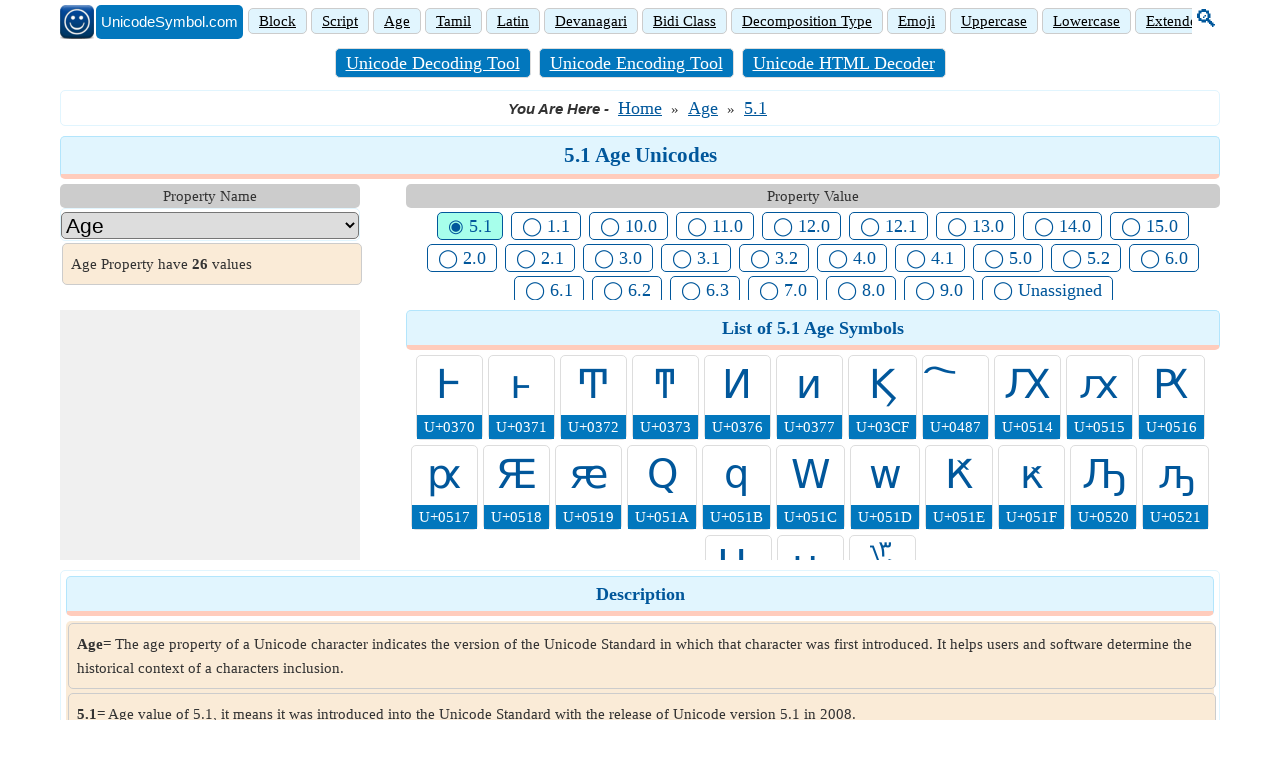

--- FILE ---
content_type: text/html; charset=utf-8
request_url: https://www.unicodesymbol.com/en/5d1-age-unicodes/meta-209
body_size: 26137
content:


<!DOCTYPE html>
<html id="SiteMasterHtmlTag" lang="en" xmlns="http://www.w3.org/1999/xhtml" itemscope="itemscope" itemtype="http://schema.org/WebPage" prefix="og: http://ogp.me/ns#">
<head><title>
	5.1 Age Unicodes | List of 5.1 Age characters
</title><meta charset="utf-8" /><meta name="viewport" content="width=device-width, initial-scale=1, maximum-scale=6" />
    <!-- Google tag (gtag.js) -->
    <script async src="https://www.googletagmanager.com/gtag/js?id=G-DT6V2MJ7JB"></script>
    <script>
        window.dataLayer = window.dataLayer || [];
        function gtag() { dataLayer.push(arguments); }
        gtag('js', new Date());

        gtag('config', 'G-DT6V2MJ7JB');
    </script>
     
     
     
    <style>
       .ContentPage{position:relative;width:100%;max-width:1200px;margin:0 auto;padding:0;background-color:#fff}.container{position:relative;width:100%;max-width:1200px;margin:0 auto;padding:0 20px;box-sizing:border-box}.column,.columns{width:100%;float:left;box-sizing:border-box}.row{margin-bottom:10px}.container .one.column,.container .one.columns{width:2.5%}.container .two.columns{width:9%}.container .three.columns{width:15.5%}.container .four.columns{width:22%}.container .five.columns{width:25.5%}.container .six.columns{width:35%}.container .seven.columns{width:41.5%}.container .eight.columns{width:48%}.container .nine.columns{width:51.5%}.container .ten.columns{width:61%}.container .eleven.columns{width:67.5%}.container .twelve.columns{width:74%}.container .thirteen.columns{width:80.5%}.container .fourteen.columns{width:87%}.container .fifteen.columns{width:93.5%}.container .sixteen.columns{width:100%}.container .one-third.column{width:300px}.container .two-thirds.column{width:-webkit-calc(100% - 4% - 300px);width:-moz-calc(100% - 4% - 300px);width:calc(100% - 4% - 300px)}.container .offset-by-one{padding-left:6.5%}.container .offset-by-two{padding-left:13%}.container .offset-by-three{padding-left:14.5%}.container .offset-by-four{padding-left:26%}.container .offset-by-five{padding-left:32.5%}.container .offset-by-six{padding-left:39%}.container .offset-by-seven{padding-left:45.5%}.container .offset-by-eight{padding-left:52%}.container .offset-by-nine{padding-left:58.5%}.container .offset-by-ten{padding-left:65%}.container .offset-by-eleven{padding-left:71.5%}.container .offset-by-twelve{padding-left:78%}.container .offset-by-thirteen{padding-left:84.5%}.container .offset-by-fourteen{padding-left:91%}.container .offset-by-fifteen{padding-left:97.5%}.one-third-Adjustable-left.column{float:left;margin-right:10px;width:300px}.one-third-Adjustable.column{width:-webkit-calc(100% - 10px - 10px - 300px - 300px);width:-moz-calc(100% - 10px - 10px - 300px - 300px);width:calc(100% - 10px - 10px - 300px - 300px);margin-left:0}.one-third-Adjustable-right.column{float:left;margin-left:10px;width:300px}@media only screen and (min-width:1200px){.column,.columns{margin-left:4%}.column:first-child,.columns:first-child{margin-left:0}.row{margin-bottom:10px}}@media only screen and (max-width:1200px){.column,.columns{margin-left:4%}.column:first-child,.columns:first-child{margin-left:0}.row{margin-bottom:10px}}@media only screen and (min-width:768px) and (max-width:959px){.column,.columns{margin-left:4%}.column:first-child,.columns:first-child{margin-left:0}.row{margin-bottom:10px}.one-third-Adjustable-left.column{float:none;width:100%;margin-bottom:10px;margin-right:0}.one-third-Adjustable.column{width:-webkit-calc(100% - 10px - 300px);width:-moz-calc(100% - 10px - 300px);width:calc(100% - 10px - 300px);margin-left:0}}@media only screen and (max-width:767px){.column,.columns{margin-left:0}.row{margin-bottom:10px}.container .one.column,.container .one.columns,.container .two.columns,.container .three.columns,.container .four.columns,.container .five.columns,.container .six.columns,.container .seven.columns,.container .eight.columns,.container .nine.columns,.container .ten.columns,.container .eleven.columns,.container .twelve.columns,.container .thirteen.columns,.container .fourteen.columns,.container .fifteen.columns,.container .sixteen.columns,.container .one-third.column,.container .two-thirds.column{width:100%;margin-bottom:7px}.container .offset-by-one,.container .offset-by-two,.container .offset-by-three,.container .offset-by-four,.container .offset-by-five,.container .offset-by-six,.container .offset-by-seven,.container .offset-by-eight,.container .offset-by-nine,.container .offset-by-ten,.container .offset-by-eleven,.container .offset-by-twelve,.container .offset-by-thirteen,.container .offset-by-fourteen,.container .offset-by-fifteen{padding-left:0}.one-third-Adjustable-left.column{float:none;width:100%;margin-bottom:10px;margin-right:0}.one-third-Adjustable.column{width:100%;margin-bottom:10px}.one-third-Adjustable-right.column{float:none;margin-bottom:10px;width:100%;margin-left:0}}@media only screen and (min-width:480px) and (max-width:767px){.column,.columns{margin-left:0}.row{margin-bottom:10px}.container .one.column,.container .one.columns,.container .two.columns,.container .three.columns,.container .four.columns,.container .five.columns,.container .six.columns,.container .seven.columns,.container .eight.columns,.container .nine.columns,.container .ten.columns,.container .eleven.columns,.container .twelve.columns,.container .thirteen.columns,.container .fourteen.columns,.container .fifteen.columns,.container .sixteen.columns,.container .one-third.column,.container .two-thirds.column{width:100%;margin-bottom:10px}}.container:after{content:"\20";display:block;height:0;clear:both;visibility:hidden}@media only screen (min-width:1200px){}       
    </style>
    <style>
      body{font-size:15px;font-family:Verdana;line-height:24px;padding:0;margin:0;color:#333}.box{border:1px solid #e1f5fe;-moz-box-sizing:border-box;-webkit-box-sizing:border-box;box-sizing:border-box;text-align:center;padding:5px;border-radius:5px}.p0{padding:0}.mbauto{margin-bottom:auto!important}.flex{display:flex}.pad0{padding:0}.BI{font-weight:bold;font-style:italic;font-family:arial}.BreadCrumUL{display:inline;padding:0;margin:0}.AnchorBreadCrumbItem{padding:5px;font-size:18px;display:inline-block}h1{font-size:21px;line-height:27px;color:#01579b;background-color:#e1f5fe;border-radius:5px;padding:5px;margin:0 0 5px 0;border:1px solid #b3e5fc;border-bottom:5px solid #ffccbc}h2{font-size:18px;line-height:24px;color:#01579b;background-color:#e1f5fe;border-radius:5px;padding:5px;margin:0 0 5px 0;border:1px solid #b3e5fc;border-bottom:5px solid #ffccbc}h3{font-size:15px;line-height:21px;color:#01579b;background-color:#e1f5fe;border-radius:5px;padding:5px;margin:0 0 5px 0;border-bottom:5px solid #ffccbc}img{border:0}a{color:#01579b}a:hover{color:#0091ea}a img{border:0}.txtL{text-align:left}.logo{vertical-align:top;padding-left:10px}.UDicon{width:34px;height:34px;cursor:pointer;margin-top:5px}.logotxt{display:inline-block;font-family:Arial;vertical-align:top;margin:5px 2px 0 -2px;background-color:#0277bd;color:#fff;border-radius:5px;padding:5px}.HScrlbr{white-space:nowrap;overflow-x:auto;overflow-y:hidden;margin:0 auto;position:relative}.HScrlbr::-webkit-scrollbar{height:5px;background-color:#b3e5fc;border-radius:5px}.HScrlbr::-webkit-scrollbar-thumb{background-color:#0277bd;border-radius:5px}input[type="submit"],.iBtn,.FullProp button{margin-top:2px;border-radius:10px;border:1px solid #000;cursor:pointer;font-size:15px}.footer{border-color:#0277bd;clear:both;width:100%;border-top-style:solid;text-align:center}.QuestionDiv{padding:8px 20px;border:1px solid #e1e1e1;border-radius:5px;color:#01579b;font-weight:bold;list-style:circle;margin:0;background-color:#e1f5fe;cursor:pointer}.QuestionVisibleAns{border-bottom:1px dashed #ffccbc;border-radius:3px 3px 0 0}.visibleAnswer{border:1px solid #e1e1e1;display:block;border-top:0;padding:2px 25px;border-radius:5px;border-radius:0 0 3px 3px;background-color:#f2f2f2;overflow-wrap:break-word;margin-bottom:5px}.visibleAnswer ul{text-align:left}.down{box-sizing:border-box;height:15px;width:15px;border-style:solid;border-width:0 3px 3px 0;transform:rotate(45deg);transition:border-width 150ms ease-in-out;float:right;margin:10px 15px 10px 10px;cursor:pointer;color:#01579b}.down:hover,.up:hover{border-color:#00e5ff}.up{box-sizing:border-box;height:15px;width:15px;border-style:solid;border-width:0 3px 3px 0;transform:rotate(-135deg);transition:border-width 150ms ease-in-out;float:right;margin:15px 15px 10px 10px;cursor:pointer;color:#01579b}.txtC{text-align:center}.InlineBlock{display:inline-block}.displayNone{display:none}.displayBlock{display:block}.fntBold{font-weight:bold}.fnt18{font-size:18px}ul.FooterMenu{margin-bottom:5px;padding:0;text-align:center}ul.FooterMenu li{display:inline-table;float:none;padding:3px}.FooterMenu p{font-size:13px}.W100{width:100%}.SharePanel{position:fixed;bottom:0;z-index:10;line-height:25px;padding:5px 0;background-color:#fff;width:inherit;max-width:1200px;margin:0 auto;left:50%;transform:translate(-50%,0);border-radius:5px}.popupDivSocialshare{border:1px solid #0277bd;width:200px;height:250px;position:fixed;z-index:10;background-color:#fff;bottom:45px;margin:0 auto;left:50%;transform:translate(-50%,0)}.Sharediv{border-bottom:1px solid #0277bd;line-height:40px;background-color:#0277bd;color:#fff;font-size:15px}.scollShare{white-space:nowrap;overflow-y:auto;height:200px;margin:5px 10px}.scollShare img{vertical-align:middle}.scollShare>div{margin-bottom:8px}.scollShare>div:nth-child(2n+1){background-color:#e1f5fe;border-radius:5px}.scollShare>div span{font-size:15px;color:#01579b;cursor:pointer;vertical-align:middle}.scollShare>div div:hover{color:#bf360c}.scollShare a{text-decoration:none;font-size:15px;color:#01579b}.SocialShare{margin:0 auto;padding-left:5px}.SocialShare li{list-style:none;display:inline-block;float:none;border:1px solid;margin:0 -2px;padding:4px 15px;min-width:17%;text-align:center;line-height:18px}.SocialShare li a{text-decoration:none;color:#fff}.scollShare::-webkit-scrollbar{width:5px;background-color:#ddd}.scollShare::-webkit-scrollbar-thumb,.scroll-y::-webkit-scrollbar-thumb{background-color:#0277bd}.scollShare::-webkit-scrollbar-thumb:hover,.scroll-y::-webkit-scrollbar-thumb:hover{background-color:#666;border:1px solid #eee}.scollShare::-webkit-scrollbar-track,.scroll-y::-webkit-scrollbar-track{border:1px #fff solid}.shareButton{padding:2px 5px;border:1px solid #0277bd;margin:0 1px;color:#fff;background-color:#0277bd;font-size:16px;cursor:pointer}.shareImg{width:30px;height:30px}.WAppIcon{border-color:#008000;background:#008000;color:#fff;cursor:pointer;font-size:16px}.WAppIcon a{cursor:pointer}.shareW{display:none!important}.FBIcon{border-color:#306199;background:#306199;color:#fff;font-size:16px}.FBIcon a{cursor:pointer}.mailIco{border-color:#000;background:#555;color:#fff;font-size:16px}.mailIco div{cursor:pointer}.TwIcon{border-color:#1da1f2;background:#000;color:#fff;font-size:16px}.TwIcon a{cursor:pointer}.reIcon{border-color:#ff451a;background:#c52500;color:#fff;font-size:16px}.reIcon a{cursor:pointer}.LiIcon{border-color:#0274b3;background:#0274b3;color:#fff;font-size:16px}.LiIcon div{cursor:pointer}.popuptext{visibility:hidden;width:120px;height:20px;line-height:20px;background-color:#555;color:#fff;text-align:center;border-radius:5px;padding:8px 0;z-index:12;position:fixed;bottom:50px;left:0;right:0;margin:auto}.show{visibility:visible;-webkit-animation:fadeIn 1s;animation:fadeIn 1s}@-webkit-keyframes fadeIn{from{opacity:0}to{opacity:1}}@keyframes fadeIn{from{opacity:0}to{opacity:1}}.BorderRadius5{border-radius:5px}.clear{clear:both}.ML10{margin-left:10px}.fr{float:right}.fl{float:left}.MR10{margin-right:10px}.MB10{margin-bottom:10px}.MR0{margin-right:0}@media only screen and (max-width:767px){.LogoImg{width:25px;height:25px}.logo{float:none;text-align:center}.logo table{text-align:left;margin:-4px auto 0 auto}.bulletedArrow{line-height:24px;margin-left:-19px}ul.ulSocial li{display:inline-table;padding:0 10px 0 10px;margin:0 10px 5px 0}.shareW{display:inline-table!important}.scrollMobile{white-space:nowrap;overflow-x:scroll;overflow-y:hidden}.scrollMobile::-webkit-scrollbar{height:5px;background-color:#e1f5fe;border:1px solid #d1c4e9}.scrollMobile::-webkit-scrollbar-thumb{background-color:#0277bd}.scrollMobile li{list-style:none;display:inline-block;padding:0 5px}}@media only screen and (max-width:767px) and (min-width:480px){.LogoImg{width:25px;height:25px}.ArrowClass{margin-left:0}.logo{float:none;text-align:center}.logo table{margin-left:auto;margin-right:auto;text-align:left}.bulletedArrow{line-height:24px}ul.ulSocial li{display:inline-table;padding:0 10px 0 10px;margin:0 10px 5px 0}.shareW{display:inline-table!important}.Recent{height:200px}}.MainAction{background-color:#01579b;color:#fff;border-radius:5px;box-sizing:border-box;padding:12px;text-align:center;align-items:center;margin:2px}*:focus{outline:0}.TDCopyBtn{width:24px;padding-top:1px!important;padding-bottom:1px!important;background-color:#0277bd;cursor:pointer;border-radius:5px;margin:2px}.btncenter{justify-content:center;display:flex;font-size:13px}.TDCharCopyBtn{height:100%;border:1px solid #ddd;border-radius:5px;padding:0 0!important}.UCContainer{text-align:center;border:1px solid #ddd;border-radius:5px;height:132px;width:108px;font-size:80px;padding:0%!important}.UCOuterDiv{display:flex;justify-content:center;align-items:center;border-radius:5px;background-color:#e1f5fe;padding:54px 4px;margin:0}.BigCharCopy{display:flex;align-content:center;justify-content:center;height:25px;font-size:21px;align-items:center;padding:2px 0 4px 0}.TDUCNoLbl{background-color:#ddd;border:1px solid #ddd;border-radius:5px;display:flex;justify-content:space-around}.UCNoLbl{font-size:15px;font-weight:bold;padding:2px;margin-right:2px}.VScrlbr{overflow-y:auto;overflow-x:hidden}.VScrlbr::-webkit-scrollbar{height:5px;width:5px;background-color:#b3e5fc;border-radius:5px}.VScrlbr::-webkit-scrollbar-thumb{background-color:#0277bd;border-radius:5px}.popupValueH{max-height:70px;border:1px solid #ddd;border-radius:5px}.popupValueH a{border:1px solid #ffccbc;border-radius:5px;padding:0 8px 0 8px}.ApplPropItem{display:inline-flex;border:1px solid #bbb;border-radius:5px;margin:5px;align-items:center}.ApplPropItem>:first-child{border-radius:5px;background-color:#e1f5fe;text-align:center;padding:3px 8px;display:flex;align-items:center;justify-content:center}.ApplPropItem span{margin:2px;align-items:center;display:flex;justify-content:center;padding:3px 3px}.Exlist a{padding:0 16px;border:1px solid #ccc;display:inline-block;border-radius:5px;font-size:18px}.Exlist a:empty{border:0;visibility:hidden}.Exlist{margin-right:40px;background-color:#e1f5fe;width:100%;border-radius:5px;text-align:center}.Exlabel{border-radius:5px;padding:6px 0 3px 0;margin-right:2px;display:inline-block;font-weight:bold}.GrpTitle{border-bottom:3px solid #b3e5fc;border-radius:5px;background-color:#e1f5fe;text-align:center;font-weight:bold;font-size:18px;color:#01579b;padding:3px 2px;display:flex;align-items:center;justify-content:center}.UserControlBox{vertical-align:top;display:inline-block;margin:5px 0}.UserControlHeight{max-height:600px}.UCItem{display:inline-block;cursor:pointer;font-family:'Courier New'}.mainBlock{display:inline-block;width:100%}.w173{width:173px;border:1px solid #ddd;border-radius:5px}.w366{width:366px;border:1px solid #ddd;border-radius:5px}.SeeMoreDiv{margin:2px;padding:0 1px 1px 4px;float:right;background-color:#0277bd;border-radius:5px;display:inline;cursor:pointer;color:#fff;font-size:13px;text-decoration:none}.SeeMoreDiv a{color:#fff;font-size:13px;text-decoration:none}.DDL{width:100%;margin:0;padding:0;margin-top:3px;border-radius:5px;font-size:21px}.TitleName{background-color:#ccc;text-align:center;border-radius:5px}.TitleValue{border:1px solid #e1f5fe;border-radius:5px}.lblAd{position:absolute;top:50%;left:50%;transform:translate(-50%,-50%);text-align:center}.GVHeight{max-height:205px}.GVMcpHeight{height:196px;height:240px}.R_SymContainer{text-align:center;font-family:'Courier New';position:relative}.R_SymContainer a{padding:7px;font-size:24px;border:1px solid #ccc;display:inline-block;margin:5px;border-radius:5px;text-decoration:none}.HGridView{display:inline-block;flex-wrap:wrap}.HGridView .grid-item{padding:8px 6px}.imgPager{width:11px;height:9px}.imgNextP{width:8px;height:9px}.gridGroup{color:#fff;border-width:1px;border-style:None;border-collapse:collapse!important;text-align:center}.gridGroup tr td{border:1px solid #ddd;border-radius:5px;text-align:center;border-radius:5px;display:inline-block;margin:0 5px 5px 0;padding:0}.gridGroup tr td a{font-size:40px;display:block;text-decoration:none;padding:17px 6px 17px;height:25px}.gridGroup .DDFooter td{border:0;border-radius:0;display:block;margin:0}.gridGroupFlex{color:#fff;border-width:1px;border-style:None;border-collapse:collapse!important;text-align:center}.gridGroupFlex tr td{border:1px solid #ddd;border-radius:5px;text-align:center;border-radius:5px;display:inline-flex;margin:0 5px 5px 0;padding:0}.gridGroupFlex tr td div:first-child{border-radius:5px;background-color:#e1f5fe;text-align:center;padding:3px 8px;display:flex;align-items:center;justify-content:center}.gridGroupFlex tr td a{font-size:27px;display:block;text-decoration:none;padding:15px;border:1px solid #ccc;margin:5px;border-radius:5px}.gridGroupFlex .DDFooter td{border:0;border-radius:0;display:block;margin:0;background-color:inherit}.gridGroupFlex .DDFooter td .DDPager{border:0;border-radius:0;display:block;margin:0;background-color:inherit}.gridGroupVarPage{color:#fff;border-width:1px;border-style:None;border-collapse:collapse!important;text-align:center}.gridGroupVarPage .DDFooter{z-index:999}div.DDPager{padding:0 6px}.DDFloatLeft{float:left;margin-left:5px}.DDControl{padding:0;font:.95em Tahoma,Arial,Sans-Serif;color:#666;margin:3px 0}.DDFloatRight{float:right;margin-right:5px}.DDFooter{position:sticky;bottom:0;left:100%;background-color:#01579b;border-radius:5px}.R_ScriptContainer{max-height:240px}.R_ScriptContainer a{padding:3px 8px;border:1px solid #ccc;display:inline-block;margin:8px 6px;border-radius:5px}.SRInput{padding:5px;border-radius:5px;border:2px solid #e1f5fe;font-size:18px;padding:3px 0 3px 5px}.SRText{font-size:15px;margin:0;text-align:center;background-color:#e1f5fe}.lblUCSym{background-color:#ccc;border-radius:5px;font-size:21px}.TDBottom{border-bottom:2px solid #ccc}.SD{background-color:#e1f5fe;text-decoration:underline}.SDA{background-color:#f5f5f5;text-decoration:underline}.txtMainBoxT,.literalT{background-color:#fff;color:#000;text-align:left;overflow-x:auto;width:100%;max-height:250px!important;border-radius:5px;font-size:15px;border:2px solid #b3e5fc;overflow-wrap:break-word;margin:5px 0 5px 0}.txtMainBox{background-color:#fff;z-index:11;color:#000;text-align:left;overflow-x:auto;max-height:155px!important;border-radius:5px;font-size:15px;border:2px solid #b3e5fc}.txtMainBox::-webkit-scrollbar,.txtMainBoxT::-webkit-scrollbar{width:7px;background-color:#b3e5fc;border:1px solid #b2ebf2}.txtMainBox::-webkit-scrollbar-thumb,.txtMainBoxT::-webkit-scrollbar-thumb{background-color:#0277bd}.txtMainBox a{text-decoration:none;color:unset}.anchorAjaxSymbol{margin-left:10px;padding:3px 5px;border:1px solid #ccc}.DivAjaxSearchName{display:inline-block;margin-left:10px}.SRResultHColor{color:#d50000}@media only screen and (min-width:768px) and (max-width:959px){.DDFloatLeft{width:100%}.DDFloatRight{width:100%}.txtMainBox{max-height:195px!important}}@media only screen and (max-width:787px){.one-third-Adjustable-right.column{float:none;margin-bottom:10px;width:100%;margin-left:0}}@media only screen and (min-width:480px) and (max-width:787px){.DDFloatLeft{width:100%}.DDFloatRight{width:100%}.txtMainBox{width:350px!important;max-height:195px!important}.centerAlign{justify-content:flex-start}}@media only screen and (max-width:479px){.DDFloatLeft{width:100%}.DDFloatRight{width:100%}.GVHeight{max-height:325px}.txtMainBox{max-height:195px!important}.centerAlign{justify-content:flex-start}.UserControlHeight{max-height:500px}.SrResult{height:400px}}.btncss{background-color:#0277bd;color:#fff;border-radius:5px;font-weight:bold;width:100%;cursor:pointer}.borderS{border:1px solid #ccc;border-radius:5px;padding:10px}.SymbolTable{width:100%;padding:0;margin:0;margin-bottom:5px}.SymbolTable th{border:1px solid;border-radius:5px;color:#fff;background-color:#000}.SymbolTable tr{padding:0;margin:0}.SymbolTable tr td{padding:0 5px;margin:0;border-radius:5px;font-family:Arial}.TopProperty{background-color:#ddd;width:105px}.TopValue{background-color:#e1f5fe}.TopDropDown{width:100%;margin:0;border-radius:5px}.TopIBtn{margin-top:2px;float:right;border-radius:9px;border:1px solid #000;cursor:pointer}.CGroupN{background-color:#ede7f6;text-align:center;font-weight:bold;display:block;margin:4px 0}.FCGroup{display:inline-block;width:19.4%;border:1px solid #ccc;border-radius:5px;margin-bottom:3px;text-decoration:none}.ApplProperty,.HMCP div{display:inline-block;border:1px solid #bdbdbd;margin:5px 2px;border-radius:5px;position:relative}.padd{padding:0 5px 0 5px}.HMCP div{padding:5px}.PropertyName,.MCPS span{padding:5px 10px;background-color:#b3e5fc;display:block;border-radius:5px;font-size:18px}.PropertyValue{padding:2px 0 8px 5px;color:#01579b;display:block;text-align:center}.PropValueA{padding:2px 0 8px 5px}.MCPValue,.MCPS a{font-size:24px}.Custome_Symbol,.cust>div{border:1px solid #ddd;border-radius:5px;text-align:center;border-radius:5px;display:inline-block;margin:0 5px 5px 0}.MCP a{font-size:27px;display:block;text-decoration:none;padding:15px}.Custome_Symbol a,.cust a{font-size:40px;display:block;text-decoration:none;padding:17px 6px 17px;height:25px}.Custome_UCNo,.cust>div>div{background-color:#ddd;text-align:center;padding:0 7px}.GCustome_UCNo{background-color:#0277bd;text-align:center;padding:0 7px}.anchorCustomeS{text-decoration:none}.FCGroupF{font-size:35px;padding:20px;justify-content:center;display:flex}.FCGroupN{font-size:18px;text-align:center;background-color:#ddd}.FixgroupHeading{background-color:#e1f5fe;text-align:center;font-weight:bold}.iframe{width:100%;max-height:450px!important;border:1px solid #ccc;border-radius:5px}.modal{position:fixed;z-index:11;left:0;top:0;width:100%;height:100%;background-color:rgba(0,0,0,.4);display:none}.modalContent{background-color:#fafafa;margin:0 auto;padding:6px 8px 1px 7px;width:300px;position:relative;color:#0d47a1;top:25%;border-radius:5px}.close{color:#fff;float:right;font-size:21px;font-weight:bold;cursor:pointer;margin-top:-9%;margin-right:-2%}.TopRight{margin-top:0%;margin-right:0%}.closebtndiv{display:flex;justify-content:right}.inline{padding:5px;display:inline}.htmlclass{border:1px solid #ccc;background-color:#e1f5fe;border-radius:5px;width:fit-content;display:inline-block}.KYUClasss{font-weight:bold}.Bidiclass{border:1px solid #000;unicode-bidi:bidi-override;border-radius:5px}.direction{direction:rtl;text-align:right;border:1px solid #000;unicode-bidi:bidi-override;border-radius:5px}.bold{font-weight:bold}.Altcode{background-color:#e1f5fe}.altmargin{margin:5px 0 5px 0}.PlaneClass{border:1px solid #ccc}.decompclass{text-align:center}.decmpdiv{display:inline-block}.decmpSymbl{display:inline-block;border:1px solid #bbb;border-radius:5px;margin:5px;text-align:center;padding:3px;background-color:#ddd}.Encoding{width:100%;text-align:left;border-radius:5px}.Encoding tr{border:1px solid #ccc;border-radius:5px}.Encoding td,.valueT{border:1px solid #ddd;background-color:#e1f5fe;border-radius:5px;padding:0 5px}.Encoding th{background-color:#ddd;border-radius:5px;padding:0 5px}@media screen and (max-width:767px){.Encoding td{display:block}.flex{display:inline-block}}.altTextBox{padding:5px;border:1px solid #ccc;border-radius:5px;box-sizing:border-box}.BtnGo{float:right;padding:2px;background-color:#b3e5fc;font-weight:bold;border-radius:5px;margin:2px;cursor:pointer;border:1px solid #000;text-decoration:none}.tableTool th{display:block}.otherT{border-spacing:5px}.otherT td{height:auto;padding:6px;border-radius:5px;margin:2px}.otherT th{border:1px solid #ddd;vertical-align:top;height:auto;padding:8px;line-height:20px;display:inline-block}.otherT tr{border:1px solid #ddd;border-radius:5px}.KYUtxt,.KYUBtn{border-radius:5px}.Width100{width:100%}.toolDiv{border:1px solid #ccc;border-radius:5px;text-align:center;padding:2px;margin-top:5px}.txtTool{padding:5px;font-size:18px;width:100%;box-sizing:border-box}.toolTable{width:100%;border-collapse:separate;text-align:center}.toolTable tr{border-radius:5px}.toolTable tr:nth-child(even){background-color:#cfd8dc}.toolTable th{display:table-cell}.tooltr{background-color:#000;color:#fff}.tooltd{padding:3px}.search{font-size:24px;margin-top:5px;padding:2px;text-decoration:none}.widthA{width:auto;border:1px solid #ccc;border-radius:5px;margin:2px}.F18{font-size:18px;padding:5px 5px}.FixCustomeGrpH,.HCust a{display:inline-block;border:1px solid #ccc;border-radius:5px;margin:0 0 5px 0;font-size:18px;padding:5px}.FullProp>:first-child{display:inline-block;color:#01579b;border:1px solid;border-radius:5px;padding:5px;font-size:21px;margin:0 4px 4px 0}.FontS{font-size:18px}.HExLabel{display:inline-block}.HValue,.HMETA a{display:inline-block;border:1px solid #ccc;padding:3px;margin:6px 6px;border-radius:5px}.HRepeaterH{max-height:300px}.FullProp{border:1px solid #ccc;border-radius:5px;padding:5px 8px;margin:5px 2px}.FullProp label,.toolTable a{font-size:18px;border:1px solid #ccc;border-radius:5px;padding:0 10px;background-color:#b3e5fc}.HMCP a{background-color:#b3e5fc;border-radius:5px;font-size:21px;margin-right:10px;padding:2px 5px 4px 10px}.HpropValue,.HMETA a{color:#01579b;text-align:center;padding:0 8px 0 8px}.HCustGroup{font-size:18px;padding:5px;justify-content:center;display:flex}.SeachLabel{font-size:18px;padding:5px}.SearchColor{background-color:#0277bd}.SearchH{max-height:500px}.GPropV{max-height:90px;margin-top:2px}.GPropV a{text-decoration:none;padding:1px 10px;border:1px solid;border-radius:5px;font-size:18px;display:inline-block;margin:2px}.GPropValue div.inline:first-child,.GPropV a:first-child{background-color:#a7ffeb;border-radius:5px}.Hlabel{display:inline-block;border:1px solid #ccc;border-radius:5px;background-color:#faebd7;padding:8px;margin:2px;width:100%;box-sizing:border-box}.border{border:1px solid #ccc;border-radius:5px}.GroupPageTable{width:100%}.SimClass{padding:3px 8px;border:1px solid #ccc;display:inline-block;margin:4px 2px;border-radius:5px}.Heading{padding:3px}.Heading a{border:1px solid #ccc;border-radius:5px;padding:0 10px;background-color:#e1f5fe;color:#000;display:inline-block;margin-top:5px}.InFlex{display:inline-flex}.InGrid{display:inline-grid}.StyleName{display:inline-block;padding:5px;writing-mode:vertical-rl;transform:rotate(180deg);border:1px solid #333;border-radius:5px;margin:1px;color:#fff;background-color:#0288d1;font-weight:bold}.BorProp{border:1px solid #ccc;border-radius:5px}.Bcolor{background-color:#faebd7;border-radius:5px}.txtD a{text-decoration:none}.borT{border:1px solid #ccc;border-radius:5px;background-color:#ddd;padding:1px 5px;margin:0;white-space:nowrap}.font18{font-size:18px!important;border-radius:5px!important}.ToolSite{border:1px solid #ddd;border-radius:5px;background-color:#0277bd;padding:2px 10px;font-size:18px;margin:2px;display:inline-flex}.ToolSite a{color:#fff}.divToolHead{text-align:center;display:block;width:100%}
    </style>    
    <style>
        .ResAdHR{width:728px;height:90px;margin:0 auto;text-align:center;background-color:#f0f0f0;clear:both}.ResInsHR{width:728px;height:90px}.ResAdHH{width:728px;height:90px;margin:0 auto;text-align:center;background-color:#f0f0f0;clear:both}.ResInsHH{width:728px;height:90px}.ResAdRH{width:300px;height:250px;margin:0 auto;text-align:center;background-color:#f0f0f0;clear:both;position:relative}.ResInsRH{width:300px;height:250px}.ResAdRHR{width:300px;height:250px;margin:0 auto;text-align:center;background-color:#f0f0f0;clear:both;position:relative}.ResInsRHR{width:300px;height:250px}.ResAdRHH{width:300px;height:250px;margin:0 auto;text-align:center;background-color:#f0f0f0;clear:both;position:relative}.ResInsRHH{width:300px;height:250px}.ResAdRR{width:300px;height:250px;margin:0 auto;text-align:center;background-color:#f0f0f0;clear:both;position:relative}.ResInsRR{width:300px;height:250px}.ResAdVH{max-width:300px;max-height:600px;margin:0 auto;text-align:center;background-color:#f0f0f0;clear:both}.ResInsVH{width:300px;height:600px}.ResAdVHR{max-width:300px;max-height:600px;margin:0 auto;text-align:center;background-color:#f0f0f0;clear:both}.ResInsVHR{width:300px;height:600px}.ResAdVHH{width:300px;height:600px;margin:0 auto;text-align:center;background-color:#f0f0f0;clear:both;position:relative}.ResInsVHH{width:300px;height:600px}.ResAdVR{width:300px;height:600px;margin:0 auto;text-align:center;background-color:#f0f0f0;clear:both;position:relative}.ResInsVR{width:300px;height:600px}@media only screen and (min-width:768px) and (max-width:959px){.ResAdRHR{width:728px;height:90px}.ResInsRHR{width:728px;height:90px}.ResAdRHH{width:728px;height:90px}.ResInsRHH{width:728px;height:90px}.ResAdVH{max-width:300px;max-height:600px}.ResInsVH{width:300px;height:600px}.ResAdVHR{max-width:728px;max-height:90px}.ResInsVHR{width:728px;height:90px}.ResAdVHH{width:728px;height:90px}.ResInsVHH{width:728px;height:90px}.ResAdVR{width:300px;height:600px}.ResInsVR{width:300px;height:600px}}@media only screen and (max-width:767px){.ResAdHR{width:300px;height:250px}.ResInsHR{width:300px;height:250px}.ResAdHH{width:320px;height:100px}.ResInsHH{width:320px;height:100px}.ResAdRHR{width:300px;height:250px}.ResInsRHR{width:300px;height:250px}.ResAdRHH{width:320px;height:100px}.ResInsRHH{width:320px;height:100px}.ResAdVH{max-width:300px;max-height:90px}.ResInsVH{width:300px;height:90px}.ResAdVHR{max-width:300px;max-height:250px}.ResInsVHR{max-width:300px;max-height:250px}.ResAdVHH{max-width:320px;max-height:100px}.ResInsVHH{max-width:320px;max-height:100px}.ResAdVR{width:300px;height:250px}.ResInsVR{width:300px;height:250px}}@media only screen and (max-width:767px) and (min-width:480px){.ResAdHR{width:300px;height:250px}.ResInsHR{width:300px;height:250px}.ResAdHH{width:320px;height:100px}.ResInsHH{width:320px;height:100px}.ResAdRHR{width:300px;height:250px}.ResInsRHR{width:300px;height:250px}.ResAdRHH{width:320px;height:100px}.ResInsRHH{width:320px;height:100px}.ResAdVH{max-width:300px;max-height:90px}.ResInsVH{width:300px;height:90px}.ResAdVHR{max-width:300px;max-height:250px}.ResInsVHR{max-width:300px;max-height:250px}.ResAdVHH{width:320px;height:100px}.ResInsVHH{width:320px;height:100px}.ResAdVR{width:300px;height:250px}.ResInsVR{width:300px;height:250px}}@media only screen and (max-width:767px){.ResAdRH,.ResInsRH{height:100px}}
    </style>
    
<meta property='title' content='5.1 Age Unicodes | List of 5.1 Age characters' /><meta property='description' content='This property defines approval of Symbols as Unicode in version 5.1 in 2008. Characters like Ͱ,ͱ,Ͳ, etc. are listed under 5.1 Age.' /><meta property='og:title' content='5.1 Age Unicodes | List of 5.1 Age characters' /><meta property='og:description' content='This property defines approval of Symbols as Unicode in version 5.1 in 2008. Characters like Ͱ,ͱ,Ͳ, etc. are listed under 5.1 Age.' /><meta property='og:url' content='https://www.unicodesymbol.com/en/5d1-age-unicodes/meta-209' /><meta property='og:type' content='website' /><meta property='og:image' content='https://www.unicodesymbol.com/Images/LogoBIG.png' /><meta property='og:locale' content='en_US' /><meta property='og:locale:alternate' content='ja_JP' /><meta property='og:locale:alternate' content='es_ES' /><meta property='og:locale:alternate' content='de_DE' /><meta property='og:locale:alternate' content='ru_RU' /><meta property='og:locale:alternate' content='fr_FR' /><meta property='og:locale:alternate' content='it_IT' /><meta property='og:locale:alternate' content='zh_CN' /><meta property='og:locale:alternate' content='pt_BR' /><meta property='og:locale:alternate' content='pl_PL' /><meta property='og:locale:alternate' content='id_ID' /><meta property='og:locale:alternate' content='nl_NL' /><meta property='og:locale:alternate' content='tr_TR' /><meta property='og:locale:alternate' content='ko_KR' /><meta property='og:locale:alternate' content='cs_CZ' /><meta property='og:locale:alternate' content='hi_IN' /><meta name="description" content="This property defines approval of Symbols as Unicode in version 5.1 in 2008. Characters like Ͱ,ͱ,Ͳ, etc. are listed under 5.1 Age." /><meta name="keywords" content="5.1 Age Unicodes, List of 5.1 Age characters" /></head>
<body>
    <form method="post" action="./meta-209" id="form1">
<div class="aspNetHidden">
<input type="hidden" name="__EVENTTARGET" id="__EVENTTARGET" value="" />
<input type="hidden" name="__EVENTARGUMENT" id="__EVENTARGUMENT" value="" />
<input type="hidden" name="__LASTFOCUS" id="__LASTFOCUS" value="" />
<input type="hidden" name="__VIEWSTATE" id="__VIEWSTATE" value="CnzRt3H3GGLbKuMI1fUCgoDGuTxd4W1Gttww5LY2fR9H3rKRs1gP6v8HVvxbKF/B8VXYsT5A2InDX1bQ6tcDMlmXaz0TveHH78VcdL1AWTEGTzxZ7Ch0VVKlIW05tCUjSBa+HeBfRMa1pNiXUKdi2sPv7JoWNQ5DrNFr+NkBKlYxQpSShj+GlAFwuTUriDEbrkv5FvNARcUxQFroXKT7T9nQthb4WbBcImtS4ijYxsyHdRFS33DtLWhTp/T/kQZqx+b6BYt6p18sz9V5Y8tWGcwyAqRcEow8R8OLslrX/YfaMIQ87SVjLrNWBS79+MeAeZHFRqDJMYM90AOinXzTZvL5GOeRSl5MuMGt6/YUMUIKpd6fJiRnR/GP9wu0E0xGOP96MDcD5+voQCepu+WI4KJlTPE1Ff6MEXweHfclwV1DrHVVPmA4/QXNMLBWq9Wu/mR4XJSriZasE3oEYYnxCuKW5OuNcQiak9/6rFAmJY9H2MN2jthiphXY/Gsk4O5ZSKmMiXBdPKVmgtudAmInIa4jfrBpx+5SKajBxxvzUcxEpIlAKDVwVxkvJXFAUEjj/i28Z6z8bojCuqKuqtcj9vBgT1W7qBcgbZiIRMsX1FDt9J7xXt1EV+avV7XyGLkCGVa2IFAzdUisIr2HfyxMjihumk+aYJD68Yc8bIuk+P3i3sfjm2GR5f/e9ZiOpQQuukcuvv7twv5r2xoC38uuLNEdOzjPg8yQGVLsBaJTP9JR2l/TLX66Pg98QIrm9njZAKDmvUU2h5rn9YsyKJ/jc8Ay2RH0Tt+iHXCc6dVWp+hRN0Q99f9h/rgtTh/aN0IxDDfMUzTozDEbfzPNpZpEdExkF+4lnaf0sBJJOXIy15cuVNQZpxbDysnCk2y68wlDoCTOUIvu0cqcm9SseXIK4BOIux2pkFfC+xGhqfqze3pRqEbPFnladj1jGyFRfkwGRUaG/Dm1Xh89uEA4ItcQ60kpJ/XA89nkPUWMn4hEFek9leK5ThJJOEeRFeGIw0JaoNppQMsY3YUM6/0+sC68qsH68ZFKCuUc4cqkiwgwvJgo+HQ+IEci0SQCswJmSNdTa8qtVGynXPx9JvqPV9gqfixPQ3zq2KbiPCxpVpW3FB3Wk5aJUckna/IG7MIJGg1k+Ni5N5N60kr40M+T76m4+OYA6e+ubuX8stbFDXXO+e+m1o+0etj66neqO1iVQPecb4T7EVVTQC1hV4dJlWHlTHwhqAZ/3DTFac1PxzLMJmGALPWylZmj1Pd8O0zPoNMFWlfL4nWpTz6LKqDMH0Ux1Pajqg+NQctcFEsT4A1IFQuRyplaJkntlpThqhcnfNFszMYHKSfyta4O5dx83ScUC8por8o81ioE/rc4VniHrsVQBzH09Pd2j0KZvuizXlsvgVbRUs7nXVNzzshSJ1ao5tEMG4bZ3JWp84dnI4xyO18SSvG4xIcdV8x+rUcdkn1/flmIXMPW+gXEI0gLBn6ITyHUI1/wJIkvk35P3f7hsoYrcN/[base64]/4TovdTxYTr978H5yP4+91E1yS8FzNZireyRiN3rSfvMTkME/+02RRr1YMVEEe0XLYKOfmIV/[base64]/ctoleefNGrO9+zLAiiyaIDbtzGIxXeQjeXT24cFsnKCnk4nyfzJRxflyzKmyobvWycojU1S80zLXIH4LUuITfGRK9AYi6uvy/cnSq8ouMoeM4lfB0ILogphJ71Yw/E1coYP+UN34Cd2ukJVNxtUxIkGtAFjbf1wShTA2BS0KWyjf1lJl+k5e+jUb7wrYxqMJ1sy4prNookbemAHEFvnk0IfJhOyRwp/ql1UGWRa5U9QwgqSgXXpXX6ulAsmms0kEiQhFnXjGWMVttoBcyzvff68qYo2a647pfiE0N4ecrDa04vE5XGarW6dTtKITA7HJNsDFyUDieMIr4xqBTkDPpciEDC7WGjJ4t64d15jsqop3ZA6ZVBuNOwrTvDil5TRcA3vclTfMLk/bWGcFCyR2wbH+jQ5MZUTOym80wJ207xIKj+yR3M/hG22gJBdiwCI8APydSKETG5+ec1pLeRWNH7oPxvsQDKHxnhQmMKdvo+t5K6OXHlR7Drzb5LwaCUumowRpQ5ltvQdSAULYe3lYjzMZmF6MfGbMQr+RmtRhH9QfdMAxV3GcdQ1eh0sN0X/EYb6A2isR30y/78r9C5/+fNJ573ptAfQ+qclG/c4ccHmZc2y5Z+zutG+pnfFMlKHHiZanuLNwA4H8s/VxrGUEz1/XYH2YMuNKXp7fl+7qw9su6b/hi3qjeD6ORd4Loar/[base64]/4XU74W4pAs6IgZBde3TE4Z+GYB1EpMrD/epGXg+ISr46P4ZLG5xF5G3g1u/irlqOd5lcwwOYcyWNcDJmUDQQkOcCXFbXsVmkreri3eHjNpeyAGDQRKVYJDrlxROoNpwyPtmJdV+f9clhTUJFUpFnBOr0Gmm/ytpx51+3yTUb87yKhT1Dj2myUoK1zndQUJ5XRt2NI+O7V79oSan6WPpNpunvJxauYEDJPUa9i65i7XWoZwh478i18NoCOtlUXCsJstxZqCJOkLlB3LUd28fXgSz/mSXzjdM8XwqPSMj6xBBzfqqiyyEe8KxmdkJ+q+68UGfOpyxrVo9DZOYHyeES3TKVVWAD+PBFmvQADtzcj9OAwqosiD/jgZwIOLLwWK5mgnGX2m9kDL84mpVgu5xNwhywIEsoQ/Y8HlMSsU43FNQOn3GNVxnRqD443RV34KGRELRoRXYeYH7SaT/85JN323cDfnm28D0zbFOaSwBNB3gHiJOJRMtMwqBaxFUu0Z0wMgNBFfdXTrC1S/dOGT2OuOObizIMbg7Ifj1zsUzSwm6g0mOsms8dHpEXHL5nTS1K+NpUlMzAeWNhxn+SW20NQDiMZp27LP2KeUwmEAkcWcFqaIPxDU+aRMmv2ZIoSK8yWt+8BMQQxP72JJ/XLaJpQlkYKgRPGslGSmhprpHuDwRjliMiKTGQMWfNv6j35Rt2GRNiQDKTOXfn4L69cg5fMpnpqBNFUVC2wt2W49oGTppTWzocVqYmW0d+G6OGsO2f1rhYH3lqH8zm7JEb+LHtirbf9Un3xo2Zr18zjryKChZ8Tdysel1+gs6dcHS6IRfE6kxw5vIv+siAFJhEGMFU/TX46zEG97QXiQvpFlL0KV7dH03gqJpHiYtMEhGFOk85S1NBai9Ma0CQ6v/k6ta+yGSwugpDVPqka6CU3lUlw4H9uvLjX6zzqVAH5RSZqz6IAOcwKJQvj/xp6UHje7vs2BONqxVS+nim/[base64]/BDF3p3tXBgi8R6FFAyBgLO5bIEjSaVqqo69e3juJ/5UUb3d7RJ+NwZbVnjR2lTSk5X3FQevjQcrxwbL4TwZp6T4hEKhpAnaYHn6G8wVO0AM/rdx75K70NBDJ+tpM0WHuVtFn3kkip8/8K2j/zI+6feMpkSCq8bXpXpHKWIcNVjP7wJw7Ibt9YtdFXbXmfZqJU/HXjPEJOX5qdgCoxsEUR64OOrrZbMaMJB0Ar735BAQ0pNX+R6iEc6Ww37v/3uXGBuo6xQfv/+lGFqgj6mniBgcXPqzCPdHQtuJzlBd8vFFYcb6hep83tum72khhucFTvv2SjZaq9dRw5za64AfgGDhigN7rXB40HL2LeS+1PJurz5QOThFeMxj7UyBcMe43iDfE9UpRsLy/i9Gwn7iPQIyeKHOzTI+dbF1G8M67Cf3S8vWlbD7Xc2s/EBklEUEj+Mjr+RtjtpOUNL/D2yxTYLlMtPMnwNhnFzmZ2fz9V5NKGwIR0u0/n2HxzTheZvz9oMHA0m9iqGj4bJ4pBQ21NqXFmiDUWeJTVYKliNfpOl4XdOKSS73Zw4mV2nNqZJPW5/+p1pGFd92jZVr6QTtcoCuivDqWsjs8fJBMPeMI5mDuc8j4QYjl9BDsH9Sq/GspUjMqJVI82cbHg3CIaNz/vK3kYztvOrLyEOOmdoo/+" />
</div>

<script type="text/javascript">
//<![CDATA[
var theForm = document.forms['form1'];
if (!theForm) {
    theForm = document.form1;
}
function __doPostBack(eventTarget, eventArgument) {
    if (!theForm.onsubmit || (theForm.onsubmit() != false)) {
        theForm.__EVENTTARGET.value = eventTarget;
        theForm.__EVENTARGUMENT.value = eventArgument;
        theForm.submit();
    }
}
//]]>
</script>


<div class="aspNetHidden">

	<input type="hidden" name="__VIEWSTATEGENERATOR" id="__VIEWSTATEGENERATOR" value="0F841540" />
	<input type="hidden" name="__EVENTVALIDATION" id="__EVENTVALIDATION" value="W1c08ihZ2d6nfAV8e6fO0WiYDo8E89XbR3ewMhKbWwszqBvdb1ke23mqRuAipZJeNbwQY30FpXjusa7znC2b8BnrcrZep9Gnk6/Q8vei2tQ1XbK5+zFejcW3Jr1UEFPIloVI0GrMC/WEX7awbKNut2CbxtlSxWnP7Q9sNUT1AEkwasnWAi3gyY1HZKtcsbKeElKVV5hfbWYGJ14EmYqQxkhhn+RITxqMj90QchdwegNMJD7GQDRXgg1qqZ3Bs/[base64]/rhd0TuFmhbNMZXzR+PXrp51sbE8GK/c6BtzWzRV92DhSUZIlCYaU2TUobjIbIY0ZFZOYFQeGvd5iLh6pmB/bMmkdHcLXj16UN4tZFwI7WOO6CIP9KWdUJy2zuKU4unInjqjDcbl8gbrxaLlG+BcQmoPowltLbU+oL8yg7nsGflWtuIN0q/tTFspNKD+pMFj02CENgZV2jMEh026POpdsdmsfT3bAx33iafX89MVqaXqsi3kY6xD5cBsOrtGv0f6U422ec4v/G7mzLiMrH5i5zHx8bDtXLfGlKONQ8hg+wNbSTnmWpVy+YNUVFNg6vEQs3QVRswF3oyjQnPiwqSTl3/LM4Ha7SiQqBsHteCOey0Ly3CjK+GYqXd/1Vv255J5pRqDVfzLV4kYvXSyYBMnRvspuMj4BIaklxusJYyoLRpaTTM01I4i27VC2VrN9Rkh+50+89vMbScdOltNh9kiRSCj0fdvBWnDx5yhqfsrEDcFT8j0LefhxlHagCW+WoVw2TcfT9SybLAYPtZNYoUTf0IL/qggw9BJGKkjLHsMsq/iiEO7JI0R0NoJ3itCsMOp/GgtDS5hjTND5ULTnVFMeD6a3FBu6VNwQx/UBRjL201hWTrrc4JFV71OlSFO6m3X949VCo9swl03qkK5kbY30bbSGsIq0EzDklTaZ+hrW87KM16Ymbvv4gYHtYbcklZkvtxZul+RyFcjT1Eg69//KAWgEgjLHHck7xU9hKf6YFevY+HUvFNUIs3kcOQQzcTNYWosgXQUutZfmP67DhW5nakiZ6JnWyYUph9ZvQMLFaqwH7q+c7KCMCLuJm+CJo5Sq5L2bq2jLOXXXD9+rViYwsxMDSbkBbbjaoCoEl6X2GdiN6Iw2Cla9byYlSGvSwzZh2a0m0PaY6zo9jQ+2/7anSXjbGz/MKN+k1uqL8j+3V4akIRPuI2FUpdHZLrxjETUQLdcd2Icy9C6ktqsCcU6LtHeqKPD8n9SmZt/nJAf+mZfA/aBAaPDB1yskciX3Hja+h8tc2mpmcmVMaAl93Sw73H" />
</div>
        <textarea id="clipboardtextarea" clientidmode="static" class="displayNone"></textarea>
        <span id="Breakdown"></span>
        <div class="ContentPage">
            <div class="container">
                <div class="sixteen column header row">
                    <div class="txtL fl">
                        <a class="anchorCustomeS" href="https://www.unicodesymbol.com/en/ ">
                            <img src="https://www.unicodesymbol.com/Images/logoS.png" alt="Unicode logo" class="UDicon" id="WebsiteLogo" />
                            <span id="L_Name" title="Unicode for" class="logotxt" style="text-decoration:none;">UnicodeSymbol.com</span>
                        </a>
                    </div>                  
                    <a id="hlSearch" class="fr search" href="https://www.unicodesymbol.com/en/unicodepropertysearch-unicode-symbol">&#128269;</a>                    
                    <div class="HScrlbr Heading">
                        <a href="https://www.unicodesymbol.com/en/basic-latin-ascii-block-unicodes/meta-52" id="headBlo">Block</a>
                        <a href="https://www.unicodesymbol.com/en/common-script-unicodes/meta-12" id="headScr">Script</a>
                        <a href="https://www.unicodesymbol.com/en/1d1-age-unicodes/meta-1" id="headAge">Age</a>
                        <a href="https://www.unicodesymbol.com/en/tamil-script-unicodes/meta-295" id="headTam">Tamil</a>
                        <a href="https://www.unicodesymbol.com/en/latin-script-unicodes/meta-139" id="headLat">Latin</a>
                        <a href="https://www.unicodesymbol.com/en/devanagari-script-unicodes/meta-259" id="headDev">Devanagari</a>
                        <a href="https://www.unicodesymbol.com/en/unicode-bidi-mirrored-glyph/mcp-1" id="headBid">Bidi Class</a>
                        <a href="https://www.unicodesymbol.com/en/none-decomposition-type-unicodes/meta-4" id="headDec">Decomposition Type</a>
                        <a href="https://www.unicodesymbol.com/en/applicable-emoji-unicodes/meta-90" id="headEmo">Emoji</a>
                        <a href="https://www.unicodesymbol.com/en/applicable-uppercase-unicodes/meta-141" id="headUpp">Uppercase</a>
                        <a href="https://www.unicodesymbol.com/en/applicable-lowercase-unicodes/meta-152" id="headLow">Lowercase</a>
                        <a href="https://www.unicodesymbol.com/en/applicable-extended-pictographic-unicodes/meta-165" id="ExtedPic" enabblebiewstate="false">Extended Pictographic</a>
                        <a href="https://www.unicodesymbol.com/en/applicable-hex-digit-unicodes/meta-121" id="HexDig">Hex Digit</a>
                    </div>
                    <lable class="HScrlbr divToolHead">
                        <div class="ToolSite">
                            <a href="https://www.unicodesymbol.com/en/unicodedecoder-unicode-symbols" id="DecodeId">Unicode Decoding Tool</a>
                        </div>
                        <div class="ToolSite">
                            <a href="https://www.unicodesymbol.com/en/unicodeencoder-unicode-symbols" id="EncodingId">Unicode Encoding Tool</a>
                        </div>
                        <div class="ToolSite">
                            <a href="https://www.unicodesymbol.com/en/htmldecoder-unicode-symbols" id="HTMLId">Unicode HTML Decoder</a>
                        </div>
                    </lable>
                </div>
            </div>
            <div>
                
    <div id="MC_divBread" class="container">
        <div class="sixteen columns row box pad0">
            

<span class="BI">
    <span id="MC_BreadCrumbSchema_lblYouAreHere">You Are Here</span> - </span>
<div itemscope itemtype="http://schema.org/BreadcrumbList" class="BreadCrumUL">
    
            <span itemprop="itemListElement" itemscope="" itemtype="http://schema.org/ListItem">
                <a class="AnchorBreadCrumbItem" itemprop="item" href="https://www.unicodesymbol.com/en/" content="https://www.unicodesymbol.com/en/">Home</a>
                <meta itemprop="name" content="Home">
                <span itemprop="position" content="1">
                    »  
                </span>
            </span>
        
            <span itemprop="itemListElement" itemscope="" itemtype="http://schema.org/ListItem">
                <a class="AnchorBreadCrumbItem" itemprop="item" href="https://www.unicodesymbol.com/en/unicode-age/var-1" content="https://www.unicodesymbol.com/en/unicode-age/var-1">Age</a>
                <meta itemprop="name" content="Age">
                <span itemprop="position" content="2">
                    »  
                </span>
            </span>
        
            <span itemprop="itemListElement" itemscope="" itemtype="http://schema.org/ListItem">
                <a class="AnchorBreadCrumbItem" itemprop="item" href="https://www.unicodesymbol.com/en/5d1-age-unicodes/meta-209" content="https://www.unicodesymbol.com/en/5d1-age-unicodes/meta-209">5.1</a>
                <meta itemprop="name" content="5.1">
                <span itemprop="position" content="3">
                      
                </span>
            </span>
        
</div>
        </div>
    </div>
    <div class="container">
        <div class="sixteen columns">
            <h1 class="txtC">
                <span id="MC_lblH1" class="txtC">5.1 Age Unicodes</span>
            </h1>
        </div>
    </div>
    <div class="container">
        <div class="sixteen columns">
            <div class="one-third column row InGrid">
                <div class="TitleName">
                    <label for="MC_DDLForPropName" id="MC_lblPropName">Property Name</label>
                </div>
                <div class="TitleValue">
                    <select name="ctl00$MC$DDLForPropName" onchange="javascript:setTimeout(&#39;__doPostBack(\&#39;ctl00$MC$DDLForPropName\&#39;,\&#39;\&#39;)&#39;, 0)" id="MC_DDLForPropName" class="DDL">
	<option selected="selected" value="Age">Age</option>
	<option value="Alphabetic">Alphabetic</option>
	<option value="Bidi Class">Bidi Class</option>
	<option value="Bidi Paired Bracket Type">Bidi Paired Bracket Type</option>
	<option value="Block">Block</option>
	<option value="Dash">Dash</option>
	<option value="Decomposition Type">Decomposition Type</option>
	<option value="Deprecated">Deprecated</option>
	<option value="Diacritic">Diacritic</option>
	<option value="East Asian Width">East Asian Width</option>
	<option value="Emoji">Emoji</option>
	<option value="Extended Pictographic">Extended Pictographic</option>
	<option value="Extender">Extender</option>
	<option value="General Category">General Category</option>
	<option value="Grapheme Cluster Break">Grapheme Cluster Break</option>
	<option value="Hangul Syllable Type">Hangul Syllable Type</option>
	<option value="Hex Digit">Hex Digit</option>
	<option value="Hyphen">Hyphen</option>
	<option value="ID Continue">ID Continue</option>
	<option value="ID Start">ID Start</option>
	<option value="Ideographic">Ideographic</option>
	<option value="Indic Positional Category">Indic Positional Category</option>
	<option value="Indic Syllabic Category">Indic Syllabic Category</option>
	<option value="Jamo Short Name">Jamo Short Name</option>
	<option value="Joining Type">Joining Type</option>
	<option value="Line Break">Line Break</option>
	<option value="Lowercase">Lowercase</option>
	<option value="Math">Math</option>
	<option value="Noncharacter Code Point">Noncharacter Code Point</option>
	<option value="Numeric Type">Numeric Type</option>
	<option value="Numeric Value">Numeric Value</option>
	<option value="Other Alphabetic">Other Alphabetic</option>
	<option value="Other ID Continue">Other ID Continue</option>
	<option value="Other ID Start">Other ID Start</option>
	<option value="Other Lowercase">Other Lowercase</option>
	<option value="Other Math">Other Math</option>
	<option value="Other Uppercase">Other Uppercase</option>
	<option value="Pattern Syntax">Pattern Syntax</option>
	<option value="Pattern White Space">Pattern White Space</option>
	<option value="Quotation Mark">Quotation Mark</option>
	<option value="Radical">Radical</option>
	<option value="Regional Indicator">Regional Indicator</option>
	<option value="Script">Script</option>
	<option value="Sentence Break">Sentence Break</option>
	<option value="Sentence Terminal">Sentence Terminal</option>
	<option value="Terminal Punctuation">Terminal Punctuation</option>
	<option value="Unified Ideograph">Unified Ideograph</option>
	<option value="Uppercase">Uppercase</option>
	<option value="Variation Selector">Variation Selector</option>
	<option value="Vertical Orientation">Vertical Orientation</option>
	<option value="White Space">White Space</option>
	<option value="Word Break">Word Break</option>
	<option value="XID Continue">XID Continue</option>
	<option value="XID Start">XID Start</option>

</select>
                </div>
                <label id="MC_ValueCount" class="Hlabel">Age Property have <strong>26</strong> values</label>
            </div>
            <div class="two-thirds column row">
                <div class="TitleName">
                    <span id="MC_lblPropval">Property Value</span>

                </div>
                <div class="txtC VScrlbr GPropV">
                    
                            <a href="https://www.unicodesymbol.com/en/5d1-age-unicodes/meta-209" id="MC_R_V_AMeta_0" title="5.1 Age Unicodes">◉ 5.1</a>
                        
                            <a href="https://www.unicodesymbol.com/en/1d1-age-unicodes/meta-1" id="MC_R_V_AMeta_1" title="1.1 Age Unicodes">◯ 1.1</a>
                        
                            <a href="https://www.unicodesymbol.com/en/10d0-age-unicodes/meta-252" id="MC_R_V_AMeta_2" title="10.0 Age Unicodes">◯ 10.0</a>
                        
                            <a href="https://www.unicodesymbol.com/en/11d0-age-unicodes/meta-223" id="MC_R_V_AMeta_3" title="11.0 Age Unicodes">◯ 11.0</a>
                        
                            <a href="https://www.unicodesymbol.com/en/12d0-age-unicodes/meta-304" id="MC_R_V_AMeta_4" title="12.0 Age Unicodes">◯ 12.0</a>
                        
                            <a href="https://www.unicodesymbol.com/en/12d1-age-unicodes/meta-631" id="MC_R_V_AMeta_5" title="12.1 Age Unicodes">◯ 12.1</a>
                        
                            <a href="https://www.unicodesymbol.com/en/13d0-age-unicodes/meta-258" id="MC_R_V_AMeta_6" title="13.0 Age Unicodes">◯ 13.0</a>
                        
                            <a href="https://www.unicodesymbol.com/en/14d0-age-unicodes/meta-237" id="MC_R_V_AMeta_7" title="14.0 Age Unicodes">◯ 14.0</a>
                        
                            <a href="https://www.unicodesymbol.com/en/15d0-age-unicodes/meta-308" id="MC_R_V_AMeta_8" title="15.0 Age Unicodes">◯ 15.0</a>
                        
                            <a href="https://www.unicodesymbol.com/en/2d0-age-unicodes/meta-225" id="MC_R_V_AMeta_9" title="2.0 Age Unicodes">◯ 2.0</a>
                        
                            <a href="https://www.unicodesymbol.com/en/2d1-age-unicodes/meta-518" id="MC_R_V_AMeta_10" title="2.1 Age Unicodes">◯ 2.1</a>
                        
                            <a href="https://www.unicodesymbol.com/en/3d0-age-unicodes/meta-192" id="MC_R_V_AMeta_11" title="3.0 Age Unicodes">◯ 3.0</a>
                        
                            <a href="https://www.unicodesymbol.com/en/3d1-age-unicodes/meta-214" id="MC_R_V_AMeta_12" title="3.1 Age Unicodes">◯ 3.1</a>
                        
                            <a href="https://www.unicodesymbol.com/en/3d2-age-unicodes/meta-193" id="MC_R_V_AMeta_13" title="3.2 Age Unicodes">◯ 3.2</a>
                        
                            <a href="https://www.unicodesymbol.com/en/4d0-age-unicodes/meta-194" id="MC_R_V_AMeta_14" title="4.0 Age Unicodes">◯ 4.0</a>
                        
                            <a href="https://www.unicodesymbol.com/en/4d1-age-unicodes/meta-195" id="MC_R_V_AMeta_15" title="4.1 Age Unicodes">◯ 4.1</a>
                        
                            <a href="https://www.unicodesymbol.com/en/5d0-age-unicodes/meta-196" id="MC_R_V_AMeta_16" title="5.0 Age Unicodes">◯ 5.0</a>
                        
                            <a href="https://www.unicodesymbol.com/en/5d2-age-unicodes/meta-219" id="MC_R_V_AMeta_17" title="5.2 Age Unicodes">◯ 5.2</a>
                        
                            <a href="https://www.unicodesymbol.com/en/6d0-age-unicodes/meta-220" id="MC_R_V_AMeta_18" title="6.0 Age Unicodes">◯ 6.0</a>
                        
                            <a href="https://www.unicodesymbol.com/en/6d1-age-unicodes/meta-224" id="MC_R_V_AMeta_19" title="6.1 Age Unicodes">◯ 6.1</a>
                        
                            <a href="https://www.unicodesymbol.com/en/6d2-age-unicodes/meta-519" id="MC_R_V_AMeta_20" title="6.2 Age Unicodes">◯ 6.2</a>
                        
                            <a href="https://www.unicodesymbol.com/en/6d3-age-unicodes/meta-236" id="MC_R_V_AMeta_21" title="6.3 Age Unicodes">◯ 6.3</a>
                        
                            <a href="https://www.unicodesymbol.com/en/7d0-age-unicodes/meta-212" id="MC_R_V_AMeta_22" title="7.0 Age Unicodes">◯ 7.0</a>
                        
                            <a href="https://www.unicodesymbol.com/en/8d0-age-unicodes/meta-256" id="MC_R_V_AMeta_23" title="8.0 Age Unicodes">◯ 8.0</a>
                        
                            <a href="https://www.unicodesymbol.com/en/9d0-age-unicodes/meta-257" id="MC_R_V_AMeta_24" title="9.0 Age Unicodes">◯ 9.0</a>
                        
                            <a href="https://www.unicodesymbol.com/en/unassigned-age-unicodes/meta-1032" id="MC_R_V_AMeta_25" title="Unassigned Age Unicodes">◯ Unassigned</a>
                        
                </div>
            </div>
        </div>
    </div>
    <div class="container">
        <div class="sixteen columns">
            <div class="one-third column row">
                <div id="MC_Div1" class="ResAdRH">
                    <script async src="https://pagead2.googlesyndication.com/pagead/js/adsbygoogle.js?client=ca-pub-5869138952944142"
                        crossorigin="anonymous"></script>
                    <!-- UNISYM_RESPONSIVE_TOP -->
                    <ins class="adsbygoogle InlineBlock ResInsRH"
                        data-ad-client="ca-pub-5869138952944142"
                        data-ad-slot="9215860448"></ins>
                    <script>
                        (adsbygoogle = window.adsbygoogle || []).push({});
                    </script>
                </div>
            </div>
            <div class="two-thirds column ">
                <h2 class="txtC ">
                    <span id="MC_headerUicodeList"> List of 5.1 Age Symbols</span>
                </h2>
                <div class="VScrlbr GVHeight ">
                    <div>
	<table class="gridGroup" cellspacing="0" id="MC_GridView1" style="border-collapse:collapse;">
		<tr class="HGridView" valign="top">
			<td>
                                    <a href="https://www.unicodesymbol.com/en/greek-capital-letter-heta-symbol/uc-880" id="MC_GridView1_UCLink_0" title="Unicode for Greek Capital Letter Heta">Ͱ</a>
                                    <div class="GCustome_UCNo">
                                        U+0370
                                    </div>
                                </td>
		</tr><tr class="HGridView" valign="top">
			<td>
                                    <a href="https://www.unicodesymbol.com/en/greek-small-letter-heta-symbol/uc-881" id="MC_GridView1_UCLink_1" title="Unicode for Greek Small Letter Heta">ͱ</a>
                                    <div class="GCustome_UCNo">
                                        U+0371
                                    </div>
                                </td>
		</tr><tr class="HGridView" valign="top">
			<td>
                                    <a href="https://www.unicodesymbol.com/en/greek-capital-letter-archaic-sampi-symbol/uc-882" id="MC_GridView1_UCLink_2" title="Unicode for Greek Capital Letter Archaic Sampi">Ͳ</a>
                                    <div class="GCustome_UCNo">
                                        U+0372
                                    </div>
                                </td>
		</tr><tr class="HGridView" valign="top">
			<td>
                                    <a href="https://www.unicodesymbol.com/en/greek-small-letter-archaic-sampi-symbol/uc-883" id="MC_GridView1_UCLink_3" title="Unicode for Greek Small Letter Archaic Sampi">ͳ</a>
                                    <div class="GCustome_UCNo">
                                        U+0373
                                    </div>
                                </td>
		</tr><tr class="HGridView" valign="top">
			<td>
                                    <a href="https://www.unicodesymbol.com/en/greek-capital-letter-pamphylian-digamma-symbol/uc-886" id="MC_GridView1_UCLink_4" title="Unicode for Greek Capital Letter Pamphylian Digamma">Ͷ</a>
                                    <div class="GCustome_UCNo">
                                        U+0376
                                    </div>
                                </td>
		</tr><tr class="HGridView" valign="top">
			<td>
                                    <a href="https://www.unicodesymbol.com/en/greek-small-letter-pamphylian-digamma-symbol/uc-887" id="MC_GridView1_UCLink_5" title="Unicode for Greek Small Letter Pamphylian Digamma">ͷ</a>
                                    <div class="GCustome_UCNo">
                                        U+0377
                                    </div>
                                </td>
		</tr><tr class="HGridView" valign="top">
			<td>
                                    <a href="https://www.unicodesymbol.com/en/greek-capital-kai-symbol-symbol/uc-975" id="MC_GridView1_UCLink_6" title="Unicode for Greek Capital Kai Symbol">Ϗ</a>
                                    <div class="GCustome_UCNo">
                                        U+03CF
                                    </div>
                                </td>
		</tr><tr class="HGridView" valign="top">
			<td>
                                    <a href="https://www.unicodesymbol.com/en/combining-cyrillic-pokrytie-symbol/uc-1159" id="MC_GridView1_UCLink_7" title="Unicode for Combining Cyrillic Pokrytie">҇</a>
                                    <div class="GCustome_UCNo">
                                        U+0487
                                    </div>
                                </td>
		</tr><tr class="HGridView" valign="top">
			<td>
                                    <a href="https://www.unicodesymbol.com/en/cyrillic-capital-letter-lha-symbol/uc-1300" id="MC_GridView1_UCLink_8" title="Unicode for Cyrillic Capital Letter Lha">Ԕ</a>
                                    <div class="GCustome_UCNo">
                                        U+0514
                                    </div>
                                </td>
		</tr><tr class="HGridView" valign="top">
			<td>
                                    <a href="https://www.unicodesymbol.com/en/cyrillic-small-letter-lha-symbol/uc-1301" id="MC_GridView1_UCLink_9" title="Unicode for Cyrillic Small Letter Lha">ԕ</a>
                                    <div class="GCustome_UCNo">
                                        U+0515
                                    </div>
                                </td>
		</tr><tr class="HGridView" valign="top">
			<td>
                                    <a href="https://www.unicodesymbol.com/en/cyrillic-capital-letter-rha-symbol/uc-1302" id="MC_GridView1_UCLink_10" title="Unicode for Cyrillic Capital Letter Rha">Ԗ</a>
                                    <div class="GCustome_UCNo">
                                        U+0516
                                    </div>
                                </td>
		</tr><tr class="HGridView" valign="top">
			<td>
                                    <a href="https://www.unicodesymbol.com/en/cyrillic-small-letter-rha-symbol/uc-1303" id="MC_GridView1_UCLink_11" title="Unicode for Cyrillic Small Letter Rha">ԗ</a>
                                    <div class="GCustome_UCNo">
                                        U+0517
                                    </div>
                                </td>
		</tr><tr class="HGridView" valign="top">
			<td>
                                    <a href="https://www.unicodesymbol.com/en/cyrillic-capital-letter-yae-symbol/uc-1304" id="MC_GridView1_UCLink_12" title="Unicode for Cyrillic Capital Letter Yae">Ԙ</a>
                                    <div class="GCustome_UCNo">
                                        U+0518
                                    </div>
                                </td>
		</tr><tr class="HGridView" valign="top">
			<td>
                                    <a href="https://www.unicodesymbol.com/en/cyrillic-small-letter-yae-symbol/uc-1305" id="MC_GridView1_UCLink_13" title="Unicode for Cyrillic Small Letter Yae">ԙ</a>
                                    <div class="GCustome_UCNo">
                                        U+0519
                                    </div>
                                </td>
		</tr><tr class="HGridView" valign="top">
			<td>
                                    <a href="https://www.unicodesymbol.com/en/cyrillic-capital-letter-qa-symbol/uc-1306" id="MC_GridView1_UCLink_14" title="Unicode for Cyrillic Capital Letter Qa">Ԛ</a>
                                    <div class="GCustome_UCNo">
                                        U+051A
                                    </div>
                                </td>
		</tr><tr class="HGridView" valign="top">
			<td>
                                    <a href="https://www.unicodesymbol.com/en/cyrillic-small-letter-qa-symbol/uc-1307" id="MC_GridView1_UCLink_15" title="Unicode for Cyrillic Small Letter Qa">ԛ</a>
                                    <div class="GCustome_UCNo">
                                        U+051B
                                    </div>
                                </td>
		</tr><tr class="HGridView" valign="top">
			<td>
                                    <a href="https://www.unicodesymbol.com/en/cyrillic-capital-letter-we-symbol/uc-1308" id="MC_GridView1_UCLink_16" title="Unicode for Cyrillic Capital Letter We">Ԝ</a>
                                    <div class="GCustome_UCNo">
                                        U+051C
                                    </div>
                                </td>
		</tr><tr class="HGridView" valign="top">
			<td>
                                    <a href="https://www.unicodesymbol.com/en/cyrillic-small-letter-we-symbol/uc-1309" id="MC_GridView1_UCLink_17" title="Unicode for Cyrillic Small Letter We">ԝ</a>
                                    <div class="GCustome_UCNo">
                                        U+051D
                                    </div>
                                </td>
		</tr><tr class="HGridView" valign="top">
			<td>
                                    <a href="https://www.unicodesymbol.com/en/cyrillic-capital-letter-aleut-ka-symbol/uc-1310" id="MC_GridView1_UCLink_18" title="Unicode for Cyrillic Capital Letter Aleut Ka">Ԟ</a>
                                    <div class="GCustome_UCNo">
                                        U+051E
                                    </div>
                                </td>
		</tr><tr class="HGridView" valign="top">
			<td>
                                    <a href="https://www.unicodesymbol.com/en/cyrillic-small-letter-aleut-ka-symbol/uc-1311" id="MC_GridView1_UCLink_19" title="Unicode for Cyrillic Small Letter Aleut Ka">ԟ</a>
                                    <div class="GCustome_UCNo">
                                        U+051F
                                    </div>
                                </td>
		</tr><tr class="HGridView" valign="top">
			<td>
                                    <a href="https://www.unicodesymbol.com/en/cyrillic-capital-letter-el-with-middle-hook-symbol/uc-1312" id="MC_GridView1_UCLink_20" title="Unicode for Cyrillic Capital Letter El With Middle Hook">Ԡ</a>
                                    <div class="GCustome_UCNo">
                                        U+0520
                                    </div>
                                </td>
		</tr><tr class="HGridView" valign="top">
			<td>
                                    <a href="https://www.unicodesymbol.com/en/cyrillic-small-letter-el-with-middle-hook-symbol/uc-1313" id="MC_GridView1_UCLink_21" title="Unicode for Cyrillic Small Letter El With Middle Hook">ԡ</a>
                                    <div class="GCustome_UCNo">
                                        U+0521
                                    </div>
                                </td>
		</tr><tr class="HGridView" valign="top">
			<td>
                                    <a href="https://www.unicodesymbol.com/en/cyrillic-capital-letter-en-with-middle-hook-symbol/uc-1314" id="MC_GridView1_UCLink_22" title="Unicode for Cyrillic Capital Letter En With Middle Hook">Ԣ</a>
                                    <div class="GCustome_UCNo">
                                        U+0522
                                    </div>
                                </td>
		</tr><tr class="HGridView" valign="top">
			<td>
                                    <a href="https://www.unicodesymbol.com/en/cyrillic-small-letter-en-with-middle-hook-symbol/uc-1315" id="MC_GridView1_UCLink_23" title="Unicode for Cyrillic Small Letter En With Middle Hook">ԣ</a>
                                    <div class="GCustome_UCNo">
                                        U+0523
                                    </div>
                                </td>
		</tr><tr class="HGridView" valign="top">
			<td>
                                    <a href="https://www.unicodesymbol.com/en/arabic-indic-cube-root-symbol/uc-1542" id="MC_GridView1_UCLink_24" title="Unicode for Arabic-Indic Cube Root">؆</a>
                                    <div class="GCustome_UCNo">
                                        U+0606
                                    </div>
                                </td>
		</tr><tr class="DDFooter">
			<td>
                            

<div class="DDPager">
    <span class="DDFloatLeft">
        <input type="image" name="ctl00$MC$GridView1$ctl28$GridViewPager$ImageButtonFirst" id="MC_GridView1_GridViewPager_ImageButtonFirst" title="First page" class="imgPager" src="../../Content/Images/PgFirst.gif" alt="First page" />
        &nbsp;
        <input type="image" name="ctl00$MC$GridView1$ctl28$GridViewPager$ImageButtonPrev" id="MC_GridView1_GridViewPager_ImageButtonPrev" title="Previous page" class="imgNextP" src="../../Content/Images/PgPrev.gif" alt="Previous page" />
        &nbsp;
        <label for="MC_GridView1_GridViewPager_TextBoxPage" id="MC_GridView1_GridViewPager_LabelPage">Page </label>
        <input name="ctl00$MC$GridView1$ctl28$GridViewPager$TextBoxPage" type="text" value="1" size="5" id="MC_GridView1_GridViewPager_TextBoxPage" class="DDControl" onkeydown="if(event.keyCode===13) document.getElementById(&#39;form1&#39;).submit(); return (event.keyCode!=13);" style="width:20px;" />
        <span id="MC_GridView1_GridViewPager_lblOf">of</span>
        <span id="MC_GridView1_GridViewPager_LabelNumberOfPages">65</span>
        &nbsp;
        <input type="image" name="ctl00$MC$GridView1$ctl28$GridViewPager$ImageButtonNext" id="MC_GridView1_GridViewPager_ImageButtonNext" title="Next page" class="imgNextP" src="../../Content/Images/PgNext.gif" alt="Next page" />
        &nbsp;
        <input type="image" name="ctl00$MC$GridView1$ctl28$GridViewPager$ImageButtonLast" id="MC_GridView1_GridViewPager_ImageButtonLast" title="Last page" class="imgPager" src="../../Content/Images/PgLast.gif" alt="Last page" />
    </span>
    <span class="DDFloatRight">
        <label for="DropDownListPageSize" id="MC_GridView1_GridViewPager_LabelRows">Results per page:</label>
        <select name="ctl00$MC$GridView1$ctl28$GridViewPager$DropDownListPageSize" onchange="changePageSize();setTimeout(&#39;__doPostBack(\&#39;ctl00$MC$GridView1$ctl28$GridViewPager$DropDownListPageSize\&#39;,\&#39;\&#39;)&#39;, 0)" id="DropDownListPageSize" class="DDControl">
				<option selected="selected" value="25">25</option>
				<option value="50">50</option>
				<option value="100">100</option>
				<option value="200">200</option>
				<option value="500">500</option>
				<option value="1000">1000</option>

			</select>
    </span>
</div>


                        </td>
		</tr>
	</table>
</div>
                </div>
                
            </div>
        </div>
    </div>
    <div class="container">
        <div class="sixteen columns row box">
            <h2 id="MC_descr">Description</h2>
            <div class="txtL Bcolor">
                <label id="MC_PropDescr" class="Hlabel"><strong>Age</strong>= The age property of a Unicode character indicates the version of the Unicode Standard in which that character was first introduced. It helps users and software determine the historical context of a characters inclusion.</label>
                
                <label id="MC_ValueDescr" class="Hlabel"><strong>5.1</strong>= Age value of 5.1, it means it was introduced into the Unicode Standard with the release of Unicode version 5.1 in 2008.</label>
            </div>
        </div>
    </div>
    <div class="container">
        <div id="MC_FAQ" class="two-thirds column row box ">
            <h2 id="MC_faqID">FAQ</h2>
            <span id="MC_PageFAQLabel" class="txtL"><div itemscope itemtype="https://schema.org/FAQPage"><div itemscope itemprop="mainEntity" itemtype="https://schema.org/Question"><div class="up" onclick="ShowAnswerDiv(this,this.nextElementSibling,this.nextElementSibling.nextElementSibling)"></div><div itemprop="name" id="Question0" onclick="ShowAnswerDiv(this.previousElementSibling,this,this.nextElementSibling)" class="QuestionDiv">What does 5.1 Age define?</div><div itemscope itemprop="acceptedAnswer" itemtype="https://schema.org/Answer"  class="visibleAnswer"><div itemprop="text">This property defines approval of Symbols as Unicode in version 5.1 in 2008</div></div></div><div itemscope itemprop="mainEntity" itemtype="https://schema.org/Question"><div class="down" onclick="ShowAnswerDiv(this,this.nextElementSibling,this.nextElementSibling.nextElementSibling)"></div><div itemprop="name" id="Question1" onclick="ShowAnswerDiv(this.previousElementSibling,this,this.nextElementSibling)" class="QuestionDiv">Which symbols are listed under 5.1 Age?</div><div itemscope itemprop="acceptedAnswer" itemtype="https://schema.org/Answer"  class="displayNone"><div itemprop="text">Symbols like Ͱ,ͱ,Ͳ, etc. are listed under 5.1 Age.</div></div></div><div itemscope itemprop="mainEntity" itemtype="https://schema.org/Question"><div class="down" onclick="ShowAnswerDiv(this,this.nextElementSibling,this.nextElementSibling.nextElementSibling)"></div><div itemprop="name" id="Question2" onclick="ShowAnswerDiv(this.previousElementSibling,this,this.nextElementSibling)" class="QuestionDiv">What other Age are supported by Unicode?</div><div itemscope itemprop="acceptedAnswer" itemtype="https://schema.org/Answer"  class="displayNone"><div itemprop="text">Currently, as per latest version 15.0.0, Unicode supports 1624 number of Age. Here are a few examples - Ͱ,ͱ,Ͳ, etc.</div></div></div><div itemscope itemprop="mainEntity" itemtype="https://schema.org/Question"><div class="down" onclick="ShowAnswerDiv(this,this.nextElementSibling,this.nextElementSibling.nextElementSibling)"></div><div itemprop="name" id="Question3" onclick="ShowAnswerDiv(this.previousElementSibling,this,this.nextElementSibling)" class="QuestionDiv">How many Unicode symbols are present in 5.1 Age?</div><div itemscope itemprop="acceptedAnswer" itemtype="https://schema.org/Answer"  class="displayNone"><div itemprop="text">1624 of symbols are present in 5.1 Age starting with the Unicode point U+0370 that represents the character Ͱ.</div></div></div></div></span>
        </div>
        <div class="one-third column row">
            <div id="MC_Div2" class="ResAdRH">
                <script async src="https://pagead2.googlesyndication.com/pagead/js/adsbygoogle.js?client=ca-pub-5869138952944142"
                    crossorigin="anonymous"></script>
                <!-- UNISYM_RESPONSIVE_BOTTOM -->
                <ins class="adsbygoogle InlineBlock ResInsRH"
                    data-ad-client="ca-pub-5869138952944142"
                    data-ad-slot="6157865530"></ins>
                <script>
                    (adsbygoogle = window.adsbygoogle || []).push({});
                </script>
            </div>
        </div>
    </div>

            </div>
            <div class="container">
                <div class="sixteen columns footer">
                    <ul class="FooterMenu HScrlbr">
                        <li>
                            
                                    <a title="5.1 年 ユニコード" href="https://www.unicodesymbol.com/ja/5d1-age-unicodes/meta-209">Japanese</a>
                                    &nbsp &nbsp 
                                
                                    <a title="5.1 Edad Unicódigos" href="https://www.unicodesymbol.com/es/5d1-edad-unicodes/meta-209">Spanish</a>
                                    &nbsp &nbsp 
                                
                                    <a title="5.1 Alter Unicodes" href="https://www.unicodesymbol.com/de/5d1-alter-unicodes/meta-209">German</a>
                                    &nbsp &nbsp 
                                
                                    <a title="5.1 Возраст Юникоды" href="https://www.unicodesymbol.com/ru/5d1-%d0%b2%d0%be%d0%b7%d1%80%d0%b0%d1%81%d1%82-%d1%8e%d0%bd%d0%b8%d0%ba%d0%be%d0%b4%d1%8b/meta-209">Russian</a>
                                    &nbsp &nbsp 
                                
                                    <a title="5.1 Âge Unicodes" href="https://www.unicodesymbol.com/fr/5d1-age-unicodes/meta-209">French</a>
                                    &nbsp &nbsp 
                                
                                    <a title="5.1 Età Unicode" href="https://www.unicodesymbol.com/it/5d1-eta-unicode/meta-209">Italian</a>
                                    &nbsp &nbsp 
                                
                                    <a title="5.1 年龄 统一码" href="https://www.unicodesymbol.com/zh/5d1-age-unicodes/meta-209">Chinese</a>
                                    &nbsp &nbsp 
                                
                                    <a title="5.1 Idade Unicodes" href="https://www.unicodesymbol.com/pt/5d1-idade-unicodes/meta-209">Portuguese</a>
                                    &nbsp &nbsp 
                                
                                    <a title="5.1 Wiek Unikody" href="https://www.unicodesymbol.com/pl/5d1-wiek-unicode/meta-209">Polish</a>
                                    &nbsp &nbsp 
                                
                                    <a title="5.1 Usia Unicode" href="https://www.unicodesymbol.com/id/5d1-usia-unicode/meta-209">Indonesian</a>
                                    &nbsp &nbsp 
                                
                                    <a title="5.1 Leeftijd Unicodes" href="https://www.unicodesymbol.com/nl/5d1-leeftijd-unicodes/meta-209">Dutch</a>
                                    &nbsp &nbsp 
                                
                                    <a title="5.1 Yaş Unicode&#39;lar" href="https://www.unicodesymbol.com/tr/5d1-yas-unicodes/meta-209">Turkish</a>
                                    &nbsp &nbsp 
                                
                                    <a title="5.1 나이 유니코드" href="https://www.unicodesymbol.com/ko/5d1-age-unicodes/meta-209">Korean</a>
                                    &nbsp &nbsp 
                                
                                    <a title="5.1 Stáří Unikódy" href="https://www.unicodesymbol.com/cs/5d1-stari-unicode/meta-209">Czech</a>
                                    &nbsp &nbsp 
                                
                                    <a title="5.1 आयु यूनिकोड" href="https://www.unicodesymbol.com/hi/5d1-age-unicodes/meta-209">Hindi</a>
                                    &nbsp &nbsp 
                                
                        </li>
                    </ul>
                </div>
            </div>

            <div class='container'>
                <div class='sixteen columns footer'>
                    <div class="FooterMenu">
                        <a href="../../About.aspx">About</a> | 
                    <a href="../../Contact.aspx">Contact</a> | 
                    <a href="../../disclaimer.aspx">Disclaimer</a> |
                    <a href="../../termsofuse.aspx">Terms</a> |
                        <a href="../../privacypolicy.aspx">Privacy Policy</a>
                        <br />
                        <p id="footerText1" class="txtC">Unicode is a registered trademark of Unicode, Inc. in the United States and other countries. This site is not in any way associated with or endorsed or sponsored by Unicode, Inc. (aka The Unicode Consortium).</p>
                        <p id="footerText2" class="txtC">This website provides unique unicodes tools to <a href=https://www.unicodesymbol.com/en/unicodedecoder-unicode-symbols>Decode Unicode Characters</a>, <a href=https://www.unicodesymbol.com/en/unicodeencoder-unicode-symbols>Encode Unicode Characters</a> and <a href=https://www.unicodesymbol.com/en/htmldecoder-unicode-symbols>Unicode HTML Decoder</a>. This website assists users in searching Unicode-Symbols and Unicode-Properties for seamless integration of unicode symbols into different projects and or content.</p>
                        <br />
                        <br />
                    </div>
                </div>
            </div>
       </div>
        <div class="txtC">
            <div id="popupDiv" class="displayNone popupDivSocialshare BorderRadius5">
                <div class="Sharediv BorderRadius5">
                    <div class="ML10">
                        <b>Let Others Know</b>
                        <div class="fr MR10 close TopRight" onclick="ClosePopup(this.parentElement.parentElement)">✖</div>
                    </div>
                </div>
                <div class="scollShare fntBold">
                    <div>
                        <a title="Share on Facebook" href="https://www.facebook.com/sharer.php?u=www.unicodesymbol.com/en/5d1-age-unicodes/meta-209" target="_blank" rel="noopener">
                            <span class="socialmedia facebook VAlignMiddle BorderRadius5"></span>
                            <span>Facebook</span>
                        </a>
                    </div>
                    <div>
                        <a title="Share on Twitter" href="https://twitter.com/home/?status=5.1-Age-Unicodes-List-of-5.1-Age-characterswww.unicodesymbol.com/en/5d1-age-unicodes/meta-209" target="_blank" rel="noopener">
                            <span class="socialmedia twitter VAlignMiddle BorderRadius5"></span>
                            <span>Twitter</span>
                        </a>
                    </div>
                    <div>
                        <a title="Share on reddit" href="http://www.reddit.com/submit?url=https://https://www.unicodesymbol.com/en/5d1-age-unicodes/meta-209&title=5.1-Age-Unicodes-List-of-5.1-Age-characters" target="_blank" rel="noopener">
                            <span class="socialmedia reddit VAlignMiddle BorderRadius5"></span>
                            <span>Reddit</span>
                        </a>
                    </div>
                    <div>
                         <a title="Share on LinkedIn" href="https://www.linkedin.com/sharing/share-offsite/?url=https://www.unicodesymbol.com/en/5d1-age-unicodes/meta-209&title=5.1-Age-Unicodes-List-of-5.1-Age-characters" target="_blank" rel="noopener">
                            <span class="socialmedia linkedin VAlignMiddle BorderRadius5"></span>
                            <span>LinkedIn</span>
                        </a>
                    </div>
                    <div>                 
                        <a title="Share via E-Mail" href="mailto:?subject=unicodesymbol.com%20:%20 5.1%20Age%20Unicodes%20%7C%20List%20of%205.1%20Age%20characters&amp;body=https://www.unicodesymbol.com/en/5d1-age-unicodes/meta-209 " target="_blank">
                            <span class="socialmedia email VAlignMiddle BorderRadius5"></span>
                            <span>Email</span>
                        </a>
                    </div>
                    <div>
                        <div class="shareW">
                                 <div onclick="window.location.href='whatsapp://send?text=https://www.unicodesymbol.com/en/5d1-age-unicodes/meta-209'">
                                <span class="socialmedia whatsapp VAlignMiddle BorderRadius5"></span>
                                <span>WhatsApp</span>
                            </div>
                        </div>
                    </div>
                </div>
            </div>
        </div>        
        <!--Copied Popup -->
        <span class="popuptext" id="myPopup">Copied!</span>
         
        <script>
            function ShowAnswerDiv(n, t, i) { i.classList.toggle("displayNone"); i.classList.toggle("visibleAnswer"); t.classList.toggle("QuestionVisibleAns"); n.classList.toggle("down"); n.classList.toggle("up") } function ShowAnswereDiv(n) { Answer = document.getElementById("AnswerDiv"); Answer.classList.contains("displayNone") && (Answer.classList.remove("displayNone"), n.classList.add("displayNone"), Answer.style.fontWeight = "Bold", setTimeout(function () { Answer.style.fontWeight = "unset" }, 700)) } function changePageSize() { var n = document.getElementById("HiddenField1"); n != null && (n.value = DropDownListPageSize.value) } function showPopup() { var n = document.getElementById("popupDiv"); n.classList.contains("displayNone") ? (n.classList.remove("displayNone"), n.classList.add("displayBlock")) : (n.classList.add("displayNone"), n.classList.remove("displayBlock")) } function ShowPopup(n) { var r = document.getElementById("PopupDiv"); r.style.display = "block"; var t = document.getElementById("IFrameId"), u = window.location.href, f = u.split("/"), i = f[3]; return t.src = i != "" ? "/" + i + n : "/en" + n, t.onload = function () { var n = t.contentWindow || t.contentDocument.defaultView, i = n.document.body.scrollHeight; t.style.height = i + "px" }, !1 } function ClosePopup(n) { n = n.parentElement; n.classList.contains("displayBlock") && n.classList.remove("displayBlock"); n.classList.contains("displayNone") || n.classList.add("displayNone") } function ClosePopupPage(n) { n.style.display = "none" } function adjustFontSize() { const n = document.getElementById("unicodeText"), t = n.offsetWidth; t > 180 && (n.style.fontSize = "20px", n.style.width = "140px") } function adjustFontSizeForSearchResults() { const n = document.getElementsByClassName("DivSRUCSymOuter"); for (let t = 0; t < n.length; t++) { const i = n[t], r = i.offsetWidth; r > 80 ? (i.style.fontSize = "15px", i.style.width = "85px") : i.style.fontSize = "35px" } } function ScrollTo(n) { n = n.split("_").join(""); var t = document.getElementById(n); t != null && (n = n.split("_").join(""), location.href = "#" + n, heighlight = t.getElementsByClassName("heighlight")[0], heighlight != null && (heighlight.style.fontWeight = "Bold", setTimeout(function () { heighlight.style.fontWeight = "unset" }, 1e3))) } function CopyOP(n) { clipboardtextarea.classList.remove("displayNone"); clipboardtextarea.value = n.replaceAll("{nextLine}", "\r\n"); let t = document.querySelector("#clipboardtextarea"); t.select(); var i = document.execCommand("copy"); clipboardtextarea.classList.add("displayNone"); ShowCopiedPopup() } function CopyEx(n, t, i) { let r = document.createElement("textarea"); r.id = "t"; r.style.height = 0; document.body.appendChild(r); r.value = t[0] == "u" ? n + "\\" + t + i : n + t + i; let u = document.querySelector("#t"); u.select(); document.execCommand("copy"); document.body.removeChild(r); ShowCopiedPopup() } function CopyCodeSnippetCSS(n, t, i) { let r = document.createElement("textarea"); r.id = "t"; r.style.height = 0; document.body.appendChild(r); r.value = n + "\\" + t + i; let u = document.querySelector("#t"); u.select(); document.execCommand("copy"); document.body.removeChild(r); ShowCopiedPopup() } function ShowCopiedPopup() { myPopup.classList.toggle("show"); setTimeout(function () { myPopup.classList.toggle("show") }, 2400) } function BeforeKeyButtonPress(n, t, i, r, u) { staticPanel = document.getElementById(u); staticPanel.style.display = "none"; keyButtonPress(n, t, i, r) } function keyButtonPress(n, t, i, r) { n.focus(); var u = r.keyCode; txtElement = n; u == 9 ? hideAll() : MadeAjaxCallProduct(n, t, i, u) } function MadeAjaxCallProduct(n, t, i, r) { var u = n.value; u.length >= 1 ? r == 40 ? posi < n.nextElementSibling.childElementCount - 1 || n.nextElementSibling.childNodes[posi + 1] != undefined ? posi == -1 ? (setColor(++posi, "#0097A7", "white"), n.value = n.nextElementSibling.nextElementSibling.childNodes[posi].textContent) : (posi >= 0 ? setColor(posi, "#0097A7", "white") : input = n.value, posi = posi + 1, setColor(posi, "#0097A7", "white"), n.value = n.nextElementSibling.nextElementSibling.childNodes[posi].textContent) : (setColor(posi), setColor(++posi, "#0097A7", "white"), n.value = n.nextElementSibling.nextElementSibling.childNodes[posi].textContent) : r == 38 ? posi >= 0 && (posi >= 1 ? (setColor(posi), posi = posi - 1, setColor(posi, "#0097A7", "white"), n.value = n.nextElementSibling.nextElementSibling.childNodes[posi].textContent) : (setColor(posi), setColor(posi, "#0097A7", "white"), n.value = n.nextElementSibling.nextElementSibling.childNodes[posi].textContent, posi = n.nextElementSibling.childElementCount - 1, n.focus())) : SearchLocation(n, t, i) : (document.getElementById(i).style.display = "none", document.getElementById(n.id).focus()) } function SearchLocation(n, t, i) { var e = n.value, f, r, u, o; (e.length >= 3 || n.id === "KYUTextBox" || n.id === "txtEncod" || n.id === "txtHTML") && (t == "Ajax" ? f = document.getElementsByClassName("literalT")[0] : t == "EncodAjax" ? f = document.getElementsByClassName("literalT")[1] : t == "HTMLAjax" && (f = document.getElementsByClassName("literalT")[2]), f != null && (f.style.display = "none"), r = document.getElementById(i), r.innerHTML.toString().trim() == "" && (r.innerHTML = "Quick searching the Unicodes...", r.style.visibility = "visible", r.style.display = "block"), u = window.XMLHttpRequest ? new XMLHttpRequest : new ActiveXObject("Microsoft.XMLHTTP"), u.onreadystatechange = function () { u.readyState == 4 && u.status == 200 && (t == "HTMLAjax" ? r.innerText = u.response : r.innerHTML = u.response, i == "FuelSearchPanel" && (r.style.marginTop = r.clientHeight / 2 + 15 + "px", r.style.marginLeft = "65px"), r.style.visibility = "visible", r.style.display = "block") }, o = document.location.origin + "/SearchResults.aspx", u.open("GET", o + "?TextString=" + e + "&SearchObject=" + t + "&LangCode=" + document.location.toString().split("/")[3], !0), u.send()) } function setColor(n, t, i) { t != undefined && i != undefined ? (txtElement.nextElementSibling.nextElementSibling.childNodes[n].style.background = t, txtElement.nextElementSibling.nextElementSibling.childNodes[n].style.color = i) : (txtElement.nextElementSibling.nextElementSibling.childNodes[n].style.background = null, txtElement.nextElementSibling.nextElementSibling.childNodes[n].style.color = null) } function checkEnterKey(n, t) { n.keyCode === 13 && (n.preventDefault(), document.getElementById(t).click()) } var acc = document.getElementsByClassName("accordion"), i; window.onclick = function (n) { var t = document.getElementById("PopupDiv"); n.target == t && ClosePopupPage(PopupDiv) };
        </script>
    </form>
</body>
</html>

--- FILE ---
content_type: text/html; charset=utf-8
request_url: https://www.google.com/recaptcha/api2/aframe
body_size: 269
content:
<!DOCTYPE HTML><html><head><meta http-equiv="content-type" content="text/html; charset=UTF-8"></head><body><script nonce="ku7cUX10IWC3VRh39q_ZyA">/** Anti-fraud and anti-abuse applications only. See google.com/recaptcha */ try{var clients={'sodar':'https://pagead2.googlesyndication.com/pagead/sodar?'};window.addEventListener("message",function(a){try{if(a.source===window.parent){var b=JSON.parse(a.data);var c=clients[b['id']];if(c){var d=document.createElement('img');d.src=c+b['params']+'&rc='+(localStorage.getItem("rc::a")?sessionStorage.getItem("rc::b"):"");window.document.body.appendChild(d);sessionStorage.setItem("rc::e",parseInt(sessionStorage.getItem("rc::e")||0)+1);localStorage.setItem("rc::h",'1769221453405');}}}catch(b){}});window.parent.postMessage("_grecaptcha_ready", "*");}catch(b){}</script></body></html>